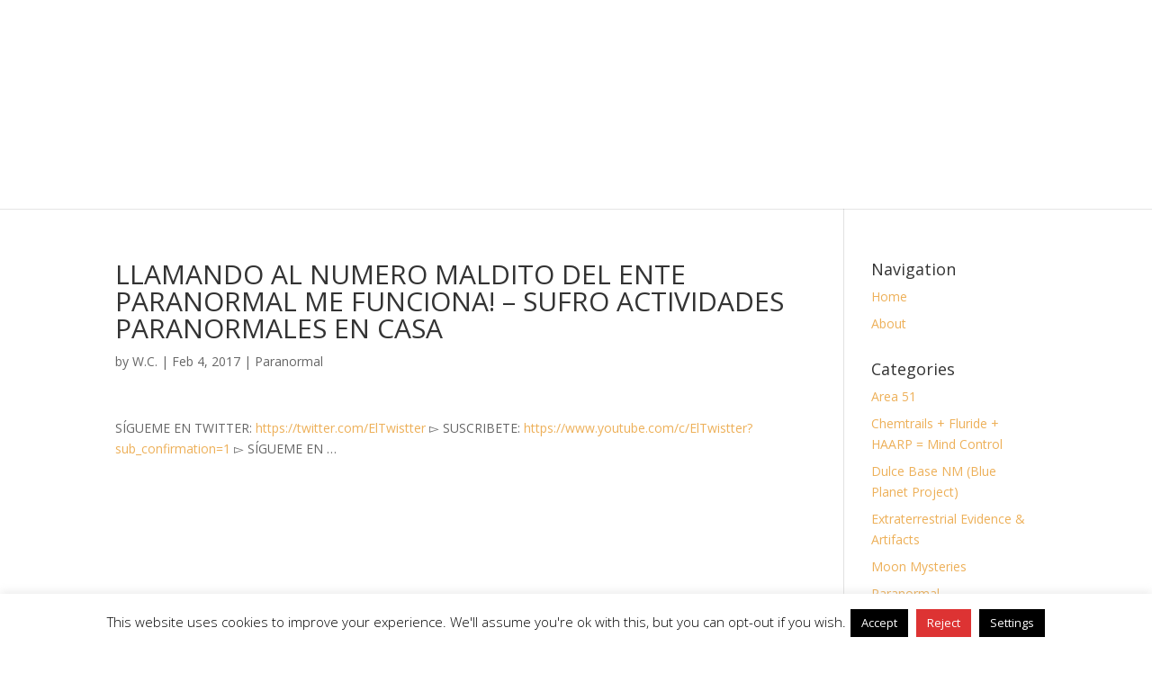

--- FILE ---
content_type: text/html; charset=utf-8
request_url: https://www.google.com/recaptcha/api2/aframe
body_size: 267
content:
<!DOCTYPE HTML><html><head><meta http-equiv="content-type" content="text/html; charset=UTF-8"></head><body><script nonce="ZhjMEeg2SC1B-7unPQMi_w">/** Anti-fraud and anti-abuse applications only. See google.com/recaptcha */ try{var clients={'sodar':'https://pagead2.googlesyndication.com/pagead/sodar?'};window.addEventListener("message",function(a){try{if(a.source===window.parent){var b=JSON.parse(a.data);var c=clients[b['id']];if(c){var d=document.createElement('img');d.src=c+b['params']+'&rc='+(localStorage.getItem("rc::a")?sessionStorage.getItem("rc::b"):"");window.document.body.appendChild(d);sessionStorage.setItem("rc::e",parseInt(sessionStorage.getItem("rc::e")||0)+1);localStorage.setItem("rc::h",'1765572574534');}}}catch(b){}});window.parent.postMessage("_grecaptcha_ready", "*");}catch(b){}</script></body></html>

--- FILE ---
content_type: text/css
request_url: https://thatsclassified.com/wp-content/uploads/wtfdivi/wp_head.css?ver=1583379973
body_size: -178
content:
#et-top-navigation{visibility:hidden}#et-top-navigation .centered-inline-logo-wrap{visibility:visible}#et_top_search,.et_header_style_centered div#et_top_search{display:none !important}#logo{display:none !important}

--- FILE ---
content_type: text/css
request_url: https://thatsclassified.com/wp-content/themes/Divi-Master/style.css?ver=4.27.5
body_size: -77
content:
/*
 Theme Name:  Divi Master
 Theme URI:    https://thatsclassified.com
 Description:  Child Theme for Divi
 Author:       Tom Harrison
 Author URI:   https://thatsclassified.com
 Template:     Divi
 Version:      1.0.0
*/

/*****Add any custom CSS below this line*****/